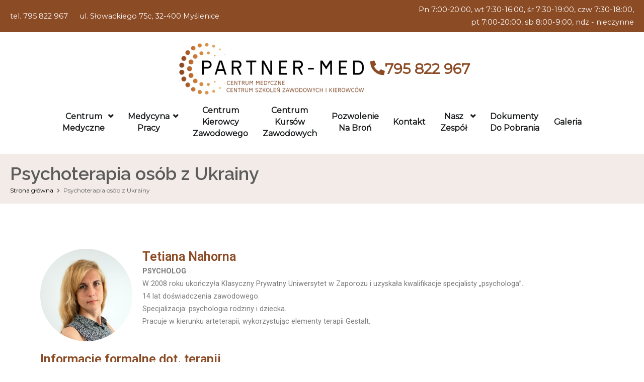

--- FILE ---
content_type: text/html; charset=UTF-8
request_url: http://partnermed.pl/psychoterapia-osob-z-ukrainy/
body_size: 11751
content:
<!doctype html>
		<html lang="pl-PL">
		
	<head>

				<meta charset="UTF-8">
		<meta name="viewport" content="width=device-width, initial-scale=1">
		<link rel="profile" href="http://gmpg.org/xfn/11">
		
		<title>Psychoterapia osób z Ukrainy &#8211; Partner-Med</title>
<meta name='robots' content='max-image-preview:large' />
<link rel='dns-prefetch' href='//fonts.googleapis.com' />
<link rel="alternate" type="application/rss+xml" title="Partner-Med &raquo; Kanał z wpisami" href="http://partnermed.pl/feed/" />
<link rel="alternate" type="application/rss+xml" title="Partner-Med &raquo; Kanał z komentarzami" href="http://partnermed.pl/comments/feed/" />
<link rel="alternate" title="oEmbed (JSON)" type="application/json+oembed" href="http://partnermed.pl/wp-json/oembed/1.0/embed?url=http%3A%2F%2Fpartnermed.pl%2Fpsychoterapia-osob-z-ukrainy%2F" />
<link rel="alternate" title="oEmbed (XML)" type="text/xml+oembed" href="http://partnermed.pl/wp-json/oembed/1.0/embed?url=http%3A%2F%2Fpartnermed.pl%2Fpsychoterapia-osob-z-ukrainy%2F&#038;format=xml" />
<style id='wp-img-auto-sizes-contain-inline-css' type='text/css'>
img:is([sizes=auto i],[sizes^="auto," i]){contain-intrinsic-size:3000px 1500px}
/*# sourceURL=wp-img-auto-sizes-contain-inline-css */
</style>
<link rel='stylesheet' id='bdt-uikit-css' href='http://partnermed.pl/wp-content/plugins/bdthemes-prime-slider-lite/assets/css/bdt-uikit.css?ver=3.2' type='text/css' media='all' />
<link rel='stylesheet' id='prime-slider-site-css' href='http://partnermed.pl/wp-content/plugins/bdthemes-prime-slider-lite/assets/css/prime-slider-site.css?ver=3.3.0' type='text/css' media='all' />
<style id='wp-emoji-styles-inline-css' type='text/css'>

	img.wp-smiley, img.emoji {
		display: inline !important;
		border: none !important;
		box-shadow: none !important;
		height: 1em !important;
		width: 1em !important;
		margin: 0 0.07em !important;
		vertical-align: -0.1em !important;
		background: none !important;
		padding: 0 !important;
	}
/*# sourceURL=wp-emoji-styles-inline-css */
</style>
<link rel='stylesheet' id='wp-block-library-css' href='http://partnermed.pl/wp-includes/css/dist/block-library/style.min.css?ver=6.9' type='text/css' media='all' />
<style id='global-styles-inline-css' type='text/css'>
:root{--wp--preset--aspect-ratio--square: 1;--wp--preset--aspect-ratio--4-3: 4/3;--wp--preset--aspect-ratio--3-4: 3/4;--wp--preset--aspect-ratio--3-2: 3/2;--wp--preset--aspect-ratio--2-3: 2/3;--wp--preset--aspect-ratio--16-9: 16/9;--wp--preset--aspect-ratio--9-16: 9/16;--wp--preset--color--black: #000000;--wp--preset--color--cyan-bluish-gray: #abb8c3;--wp--preset--color--white: #ffffff;--wp--preset--color--pale-pink: #f78da7;--wp--preset--color--vivid-red: #cf2e2e;--wp--preset--color--luminous-vivid-orange: #ff6900;--wp--preset--color--luminous-vivid-amber: #fcb900;--wp--preset--color--light-green-cyan: #7bdcb5;--wp--preset--color--vivid-green-cyan: #00d084;--wp--preset--color--pale-cyan-blue: #8ed1fc;--wp--preset--color--vivid-cyan-blue: #0693e3;--wp--preset--color--vivid-purple: #9b51e0;--wp--preset--gradient--vivid-cyan-blue-to-vivid-purple: linear-gradient(135deg,rgb(6,147,227) 0%,rgb(155,81,224) 100%);--wp--preset--gradient--light-green-cyan-to-vivid-green-cyan: linear-gradient(135deg,rgb(122,220,180) 0%,rgb(0,208,130) 100%);--wp--preset--gradient--luminous-vivid-amber-to-luminous-vivid-orange: linear-gradient(135deg,rgb(252,185,0) 0%,rgb(255,105,0) 100%);--wp--preset--gradient--luminous-vivid-orange-to-vivid-red: linear-gradient(135deg,rgb(255,105,0) 0%,rgb(207,46,46) 100%);--wp--preset--gradient--very-light-gray-to-cyan-bluish-gray: linear-gradient(135deg,rgb(238,238,238) 0%,rgb(169,184,195) 100%);--wp--preset--gradient--cool-to-warm-spectrum: linear-gradient(135deg,rgb(74,234,220) 0%,rgb(151,120,209) 20%,rgb(207,42,186) 40%,rgb(238,44,130) 60%,rgb(251,105,98) 80%,rgb(254,248,76) 100%);--wp--preset--gradient--blush-light-purple: linear-gradient(135deg,rgb(255,206,236) 0%,rgb(152,150,240) 100%);--wp--preset--gradient--blush-bordeaux: linear-gradient(135deg,rgb(254,205,165) 0%,rgb(254,45,45) 50%,rgb(107,0,62) 100%);--wp--preset--gradient--luminous-dusk: linear-gradient(135deg,rgb(255,203,112) 0%,rgb(199,81,192) 50%,rgb(65,88,208) 100%);--wp--preset--gradient--pale-ocean: linear-gradient(135deg,rgb(255,245,203) 0%,rgb(182,227,212) 50%,rgb(51,167,181) 100%);--wp--preset--gradient--electric-grass: linear-gradient(135deg,rgb(202,248,128) 0%,rgb(113,206,126) 100%);--wp--preset--gradient--midnight: linear-gradient(135deg,rgb(2,3,129) 0%,rgb(40,116,252) 100%);--wp--preset--font-size--small: 13px;--wp--preset--font-size--medium: 20px;--wp--preset--font-size--large: 36px;--wp--preset--font-size--x-large: 42px;--wp--preset--spacing--20: 0.44rem;--wp--preset--spacing--30: 0.67rem;--wp--preset--spacing--40: 1rem;--wp--preset--spacing--50: 1.5rem;--wp--preset--spacing--60: 2.25rem;--wp--preset--spacing--70: 3.38rem;--wp--preset--spacing--80: 5.06rem;--wp--preset--shadow--natural: 6px 6px 9px rgba(0, 0, 0, 0.2);--wp--preset--shadow--deep: 12px 12px 50px rgba(0, 0, 0, 0.4);--wp--preset--shadow--sharp: 6px 6px 0px rgba(0, 0, 0, 0.2);--wp--preset--shadow--outlined: 6px 6px 0px -3px rgb(255, 255, 255), 6px 6px rgb(0, 0, 0);--wp--preset--shadow--crisp: 6px 6px 0px rgb(0, 0, 0);}:root { --wp--style--global--content-size: 760px;--wp--style--global--wide-size: 1160px; }:where(body) { margin: 0; }.wp-site-blocks > .alignleft { float: left; margin-right: 2em; }.wp-site-blocks > .alignright { float: right; margin-left: 2em; }.wp-site-blocks > .aligncenter { justify-content: center; margin-left: auto; margin-right: auto; }:where(.wp-site-blocks) > * { margin-block-start: 24px; margin-block-end: 0; }:where(.wp-site-blocks) > :first-child { margin-block-start: 0; }:where(.wp-site-blocks) > :last-child { margin-block-end: 0; }:root { --wp--style--block-gap: 24px; }:root :where(.is-layout-flow) > :first-child{margin-block-start: 0;}:root :where(.is-layout-flow) > :last-child{margin-block-end: 0;}:root :where(.is-layout-flow) > *{margin-block-start: 24px;margin-block-end: 0;}:root :where(.is-layout-constrained) > :first-child{margin-block-start: 0;}:root :where(.is-layout-constrained) > :last-child{margin-block-end: 0;}:root :where(.is-layout-constrained) > *{margin-block-start: 24px;margin-block-end: 0;}:root :where(.is-layout-flex){gap: 24px;}:root :where(.is-layout-grid){gap: 24px;}.is-layout-flow > .alignleft{float: left;margin-inline-start: 0;margin-inline-end: 2em;}.is-layout-flow > .alignright{float: right;margin-inline-start: 2em;margin-inline-end: 0;}.is-layout-flow > .aligncenter{margin-left: auto !important;margin-right: auto !important;}.is-layout-constrained > .alignleft{float: left;margin-inline-start: 0;margin-inline-end: 2em;}.is-layout-constrained > .alignright{float: right;margin-inline-start: 2em;margin-inline-end: 0;}.is-layout-constrained > .aligncenter{margin-left: auto !important;margin-right: auto !important;}.is-layout-constrained > :where(:not(.alignleft):not(.alignright):not(.alignfull)){max-width: var(--wp--style--global--content-size);margin-left: auto !important;margin-right: auto !important;}.is-layout-constrained > .alignwide{max-width: var(--wp--style--global--wide-size);}body .is-layout-flex{display: flex;}.is-layout-flex{flex-wrap: wrap;align-items: center;}.is-layout-flex > :is(*, div){margin: 0;}body .is-layout-grid{display: grid;}.is-layout-grid > :is(*, div){margin: 0;}body{padding-top: 0px;padding-right: 0px;padding-bottom: 0px;padding-left: 0px;}a:where(:not(.wp-element-button)){text-decoration: underline;}:root :where(.wp-element-button, .wp-block-button__link){background-color: #32373c;border-width: 0;color: #fff;font-family: inherit;font-size: inherit;font-style: inherit;font-weight: inherit;letter-spacing: inherit;line-height: inherit;padding-top: calc(0.667em + 2px);padding-right: calc(1.333em + 2px);padding-bottom: calc(0.667em + 2px);padding-left: calc(1.333em + 2px);text-decoration: none;text-transform: inherit;}.has-black-color{color: var(--wp--preset--color--black) !important;}.has-cyan-bluish-gray-color{color: var(--wp--preset--color--cyan-bluish-gray) !important;}.has-white-color{color: var(--wp--preset--color--white) !important;}.has-pale-pink-color{color: var(--wp--preset--color--pale-pink) !important;}.has-vivid-red-color{color: var(--wp--preset--color--vivid-red) !important;}.has-luminous-vivid-orange-color{color: var(--wp--preset--color--luminous-vivid-orange) !important;}.has-luminous-vivid-amber-color{color: var(--wp--preset--color--luminous-vivid-amber) !important;}.has-light-green-cyan-color{color: var(--wp--preset--color--light-green-cyan) !important;}.has-vivid-green-cyan-color{color: var(--wp--preset--color--vivid-green-cyan) !important;}.has-pale-cyan-blue-color{color: var(--wp--preset--color--pale-cyan-blue) !important;}.has-vivid-cyan-blue-color{color: var(--wp--preset--color--vivid-cyan-blue) !important;}.has-vivid-purple-color{color: var(--wp--preset--color--vivid-purple) !important;}.has-black-background-color{background-color: var(--wp--preset--color--black) !important;}.has-cyan-bluish-gray-background-color{background-color: var(--wp--preset--color--cyan-bluish-gray) !important;}.has-white-background-color{background-color: var(--wp--preset--color--white) !important;}.has-pale-pink-background-color{background-color: var(--wp--preset--color--pale-pink) !important;}.has-vivid-red-background-color{background-color: var(--wp--preset--color--vivid-red) !important;}.has-luminous-vivid-orange-background-color{background-color: var(--wp--preset--color--luminous-vivid-orange) !important;}.has-luminous-vivid-amber-background-color{background-color: var(--wp--preset--color--luminous-vivid-amber) !important;}.has-light-green-cyan-background-color{background-color: var(--wp--preset--color--light-green-cyan) !important;}.has-vivid-green-cyan-background-color{background-color: var(--wp--preset--color--vivid-green-cyan) !important;}.has-pale-cyan-blue-background-color{background-color: var(--wp--preset--color--pale-cyan-blue) !important;}.has-vivid-cyan-blue-background-color{background-color: var(--wp--preset--color--vivid-cyan-blue) !important;}.has-vivid-purple-background-color{background-color: var(--wp--preset--color--vivid-purple) !important;}.has-black-border-color{border-color: var(--wp--preset--color--black) !important;}.has-cyan-bluish-gray-border-color{border-color: var(--wp--preset--color--cyan-bluish-gray) !important;}.has-white-border-color{border-color: var(--wp--preset--color--white) !important;}.has-pale-pink-border-color{border-color: var(--wp--preset--color--pale-pink) !important;}.has-vivid-red-border-color{border-color: var(--wp--preset--color--vivid-red) !important;}.has-luminous-vivid-orange-border-color{border-color: var(--wp--preset--color--luminous-vivid-orange) !important;}.has-luminous-vivid-amber-border-color{border-color: var(--wp--preset--color--luminous-vivid-amber) !important;}.has-light-green-cyan-border-color{border-color: var(--wp--preset--color--light-green-cyan) !important;}.has-vivid-green-cyan-border-color{border-color: var(--wp--preset--color--vivid-green-cyan) !important;}.has-pale-cyan-blue-border-color{border-color: var(--wp--preset--color--pale-cyan-blue) !important;}.has-vivid-cyan-blue-border-color{border-color: var(--wp--preset--color--vivid-cyan-blue) !important;}.has-vivid-purple-border-color{border-color: var(--wp--preset--color--vivid-purple) !important;}.has-vivid-cyan-blue-to-vivid-purple-gradient-background{background: var(--wp--preset--gradient--vivid-cyan-blue-to-vivid-purple) !important;}.has-light-green-cyan-to-vivid-green-cyan-gradient-background{background: var(--wp--preset--gradient--light-green-cyan-to-vivid-green-cyan) !important;}.has-luminous-vivid-amber-to-luminous-vivid-orange-gradient-background{background: var(--wp--preset--gradient--luminous-vivid-amber-to-luminous-vivid-orange) !important;}.has-luminous-vivid-orange-to-vivid-red-gradient-background{background: var(--wp--preset--gradient--luminous-vivid-orange-to-vivid-red) !important;}.has-very-light-gray-to-cyan-bluish-gray-gradient-background{background: var(--wp--preset--gradient--very-light-gray-to-cyan-bluish-gray) !important;}.has-cool-to-warm-spectrum-gradient-background{background: var(--wp--preset--gradient--cool-to-warm-spectrum) !important;}.has-blush-light-purple-gradient-background{background: var(--wp--preset--gradient--blush-light-purple) !important;}.has-blush-bordeaux-gradient-background{background: var(--wp--preset--gradient--blush-bordeaux) !important;}.has-luminous-dusk-gradient-background{background: var(--wp--preset--gradient--luminous-dusk) !important;}.has-pale-ocean-gradient-background{background: var(--wp--preset--gradient--pale-ocean) !important;}.has-electric-grass-gradient-background{background: var(--wp--preset--gradient--electric-grass) !important;}.has-midnight-gradient-background{background: var(--wp--preset--gradient--midnight) !important;}.has-small-font-size{font-size: var(--wp--preset--font-size--small) !important;}.has-medium-font-size{font-size: var(--wp--preset--font-size--medium) !important;}.has-large-font-size{font-size: var(--wp--preset--font-size--large) !important;}.has-x-large-font-size{font-size: var(--wp--preset--font-size--x-large) !important;}
/*# sourceURL=global-styles-inline-css */
</style>

<link rel='stylesheet' id='dashicons-css' href='http://partnermed.pl/wp-includes/css/dashicons.min.css?ver=6.9' type='text/css' media='all' />
<link rel='stylesheet' id='everest-forms-general-css' href='http://partnermed.pl/wp-content/plugins/everest-forms/assets/css/everest-forms.css?ver=1.9.7' type='text/css' media='all' />
<link rel='stylesheet' id='font-awesome-css' href='http://partnermed.pl/wp-content/plugins/elementor/assets/lib/font-awesome/css/font-awesome.min.css?ver=4.7.0' type='text/css' media='all' />
<link rel='stylesheet' id='zakra-style-css' href='http://partnermed.pl/wp-content/themes/zakra/style.css?ver=2.1.9' type='text/css' media='all' />
<style id='zakra-style-inline-css' type='text/css'>
@media screen and (min-width:1200px){.tg-container{max-width:1240px;}}#primary{width:70%;}a:hover, a:focus, .tg-primary-menu > div ul li:hover > a,  .tg-primary-menu > div ul li.current_page_item > a, .tg-primary-menu > div ul li.current-menu-item > a,  .tg-mobile-navigation > div ul li.current_page_item > a, .tg-mobile-navigation > div ul li.current-menu-item > a,  .entry-content a, .pagebuilder-content a, .tg-meta-style-two .entry-meta span, .tg-meta-style-two .entry-meta a{color:rgb(139,75,37);}.tg-primary-menu.tg-primary-menu--style-underline > div > ul > li.current_page_item > a::before, .tg-primary-menu.tg-primary-menu--style-underline > div > ul > li.current-menu-item > a::before, .tg-primary-menu.tg-primary-menu--style-left-border > div > ul > li.current_page_item > a::before, .tg-primary-menu.tg-primary-menu--style-left-border > div > ul > li.current-menu-item > a::before, .tg-primary-menu.tg-primary-menu--style-right-border > div > ul > li.current_page_item > a::before, .tg-primary-menu.tg-primary-menu--style-right-border > div > ul > li.current-menu-item > a::before, .tg-scroll-to-top:hover, button, input[type="button"], input[type="reset"], input[type="submit"], .tg-primary-menu > div ul li.tg-header-button-wrap a, .wp-block-button .wp-block-button__link, .tg-menu-item-cart .cart-page-link .count{background-color:rgb(139,75,37);}body{color:#7a7a7a;}.entry-content a, .pagebuilder-content a{color:rgb(139,75,37);}.entry-content a:hover, .entry-content a:focus, .pagebuilder-content a:hover, .pagebuilder-content a:focus{color:rgb(221,153,51);}body{font-family:Montserrat;font-weight:400;}h1, h2, h3, h4, h5, h6{font-family:Raleway;font-weight:600;}h1{font-weight:500;}h2{font-weight:500;}h3{font-weight:500;}h4{font-weight:500;}h5{font-weight:500;}h6{font-weight:500;}button:hover, input[type="button"]:hover, input[type="reset"]:hover, input[type="submit"]:hover, #infinite-handle span:hover, .wp-block-button .wp-block-button__link:hover{background-color:#1e7ba6;}.tg-site-header .tg-site-header-top{color:#ffffff;}.tg-site-header .tg-site-header-top{background-color:rgb(139,75,37);background-size:contain;}.tg-site-header, .tg-container--separate .tg-site-header{background-size:contain;}.main-navigation.tg-primary-menu > div ul li.tg-header-button-wrap a{border-radius:0px;}.tg-site-header .main-navigation{border-bottom-width:0px;}.tg-primary-menu > div > ul li:not(.tg-header-button-wrap):hover > a{color:rgb(139,75,37);}.tg-primary-menu > div ul li:active > a, .tg-primary-menu > div ul > li:not(.tg-header-button-wrap).current_page_item > a, .tg-primary-menu > div ul > li:not(.tg-header-button-wrap).current_page_ancestor > a, .tg-primary-menu > div ul > li:not(.tg-header-button-wrap).current-menu-item > a, .tg-primary-menu > div ul > li:not(.tg-header-button-wrap).current-menu-ancestor > a{color:rgb(139,75,37);}.tg-primary-menu.tg-primary-menu--style-underline > div ul > li:not(.tg-header-button-wrap).current_page_item > a::before, .tg-primary-menu.tg-primary-menu--style-underline > div ul > li:not(.tg-header-button-wrap).current_page_ancestor > a::before, .tg-primary-menu.tg-primary-menu--style-underline > div ul > li:not(.tg-header-button-wrap).current-menu-item > a::before, .tg-primary-menu.tg-primary-menu--style-underline > div ul > li:not(.tg-header-button-wrap).current-menu-ancestor > a::before, .tg-primary-menu.tg-primary-menu--style-left-border > div ul > li:not(.tg-header-button-wrap).current_page_item > a::before, .tg-primary-menu.tg-primary-menu--style-left-border > div ul > li:not(.tg-header-button-wrap).current_page_ancestor > a::before, .tg-primary-menu.tg-primary-menu--style-left-border > div ul > li:not(.tg-header-button-wrap).current-menu-item > a::before, .tg-primary-menu.tg-primary-menu--style-left-border > div ul > li:not(.tg-header-button-wrap).current-menu-ancestor > a::before, .tg-primary-menu.tg-primary-menu--style-right-border > div ul > li:not(.tg-header-button-wrap).current_page_item > a::before, .tg-primary-menu.tg-primary-menu--style-right-border > div ul > li:not(.tg-header-button-wrap).current_page_ancestor > a::before, .tg-primary-menu.tg-primary-menu--style-right-border > div ul > li:not(.tg-header-button-wrap).current-menu-item > a::before, .tg-primary-menu.tg-primary-menu--style-right-border > div ul > li:not(.tg-header-button-wrap).current-menu-ancestor > a::before{background-color:rgb(139,75,37);}.tg-primary-menu > div ul li a{text-transform:capitalize;font-weight:700;font-size:1.1rem;line-height:1.5;}.tg-page-header{padding-top:15px;padding-bottom:15px;}.tg-page-header .breadcrumb-trail ul li{font-size:12px;}.tg-page-header .tg-page-header__title, .tg-page-content__title{color:#5b5b5b;}.tg-page-header, .tg-container--separate .tg-page-header{background-color:rgba(139,75,37,0.11);background-position:center center;background-size:contain;}.tg-page-header .breadcrumb-trail ul li{color:#5b5b5b;}.tg-page-header .breadcrumb-trail ul li::after{color:#7b7b7b;}.tg-page-header .breadcrumb-trail ul li a{color:#000000;}.tg-page-header .breadcrumb-trail ul li a:hover {color:#ffb716;}.tg-page-header .tg-page-header__title, .tg-page-content__title{font-weight:500;}.tg-site-footer-widgets{background-color:rgb(0,0,0);}.tg-site-footer .tg-site-footer-widgets .widget-title{color:rgb(255,255,255);}.tg-site-footer .tg-site-footer-widgets, .tg-site-footer .tg-site-footer-widgets p{color:rgb(255,255,255);}.tg-site-footer .tg-site-footer-widgets a{color:#ffffff;}.tg-site-footer .tg-site-footer-widgets a:hover, .tg-site-footer .tg-site-footer-widgets a:focus{color:rgb(229,229,229);}.tg-site-footer .tg-site-footer-widgets ul li{border-bottom-width:0px;}.tg-site-footer .tg-site-footer-widgets ul li{border-bottom-color:#282d22;}.tg-site-footer .tg-site-footer-bar{background-color:#081726;}.tg-site-footer .tg-site-footer-bar{color:#cccccc;}.tg-site-footer .tg-site-footer-bar a{color:#ffffff;}.tg-site-footer .tg-site-footer-bar a:hover, .tg-site-footer .tg-site-footer-bar a:focus{color:#ffb716;}
/*# sourceURL=zakra-style-inline-css */
</style>
<link rel='stylesheet' id='zakra_googlefonts-css' href='//fonts.googleapis.com/css?family=Montserrat%3A400%7CRaleway%3A600&#038;1&#038;display=swap&#038;ver=2.1.9' type='text/css' media='all' />
<link rel='stylesheet' id='elementor-icons-css' href='http://partnermed.pl/wp-content/plugins/elementor/assets/lib/eicons/css/elementor-icons.min.css?ver=5.17.0' type='text/css' media='all' />
<link rel='stylesheet' id='elementor-frontend-css' href='http://partnermed.pl/wp-content/plugins/elementor/assets/css/frontend-lite.min.css?ver=3.10.0' type='text/css' media='all' />
<link rel='stylesheet' id='elementor-post-1011-css' href='http://partnermed.pl/wp-content/uploads/elementor/css/post-1011.css?ver=1693906947' type='text/css' media='all' />
<link rel='stylesheet' id='font-awesome-5-all-css' href='http://partnermed.pl/wp-content/plugins/elementor/assets/lib/font-awesome/css/all.min.css?ver=3.10.0' type='text/css' media='all' />
<link rel='stylesheet' id='font-awesome-4-shim-css' href='http://partnermed.pl/wp-content/plugins/elementor/assets/lib/font-awesome/css/v4-shims.min.css?ver=3.10.0' type='text/css' media='all' />
<link rel='stylesheet' id='elementor-global-css' href='http://partnermed.pl/wp-content/uploads/elementor/css/global.css?ver=1693906947' type='text/css' media='all' />
<link rel='stylesheet' id='elementor-post-1362-css' href='http://partnermed.pl/wp-content/uploads/elementor/css/post-1362.css?ver=1694114326' type='text/css' media='all' />
<link rel='stylesheet' id='google-fonts-1-css' href='https://fonts.googleapis.com/css?family=Roboto%3A100%2C100italic%2C200%2C200italic%2C300%2C300italic%2C400%2C400italic%2C500%2C500italic%2C600%2C600italic%2C700%2C700italic%2C800%2C800italic%2C900%2C900italic%7CRoboto+Slab%3A100%2C100italic%2C200%2C200italic%2C300%2C300italic%2C400%2C400italic%2C500%2C500italic%2C600%2C600italic%2C700%2C700italic%2C800%2C800italic%2C900%2C900italic&#038;display=swap&#038;subset=latin-ext&#038;ver=6.9' type='text/css' media='all' />
<link rel="preconnect" href="https://fonts.gstatic.com/" crossorigin><script type="text/javascript" src="http://partnermed.pl/wp-content/plugins/elementor/assets/lib/font-awesome/js/v4-shims.min.js?ver=3.10.0" id="font-awesome-4-shim-js"></script>
<link rel="https://api.w.org/" href="http://partnermed.pl/wp-json/" /><link rel="alternate" title="JSON" type="application/json" href="http://partnermed.pl/wp-json/wp/v2/pages/1362" /><link rel="EditURI" type="application/rsd+xml" title="RSD" href="http://partnermed.pl/xmlrpc.php?rsd" />
<meta name="generator" content="WordPress 6.9" />
<meta name="generator" content="Everest Forms 1.9.7" />
<link rel="canonical" href="http://partnermed.pl/psychoterapia-osob-z-ukrainy/" />
<link rel='shortlink' href='http://partnermed.pl/?p=1362' />
 			<!-- Google Tag Manager -->
		<script>(function(w,d,s,l,i){w[l]=w[l]||[];w[l].push({'gtm.start':
		new Date().getTime(),event:'gtm.js'});var f=d.getElementsByTagName(s)[0],
		j=d.createElement(s),dl=l!='dataLayer'?'&l='+l:'';j.async=true;j.src=
		'https://www.googletagmanager.com/gtm.js?id='+i+dl;f.parentNode.insertBefore(j,f);
		})(window,document,'script','dataLayer','GTM-KFXDJN7P');</script>
		<!-- End Google Tag Manager -->
 				<style type="text/css">
						.site-title,
			.site-description {
				position: absolute;
				clip: rect(1px, 1px, 1px, 1px);
			}

						</style>
		<link rel="icon" href="http://partnermed.pl/wp-content/uploads/2022/11/cropped-icona_w-32x32.jpg" sizes="32x32" />
<link rel="icon" href="http://partnermed.pl/wp-content/uploads/2022/11/cropped-icona_w-192x192.jpg" sizes="192x192" />
<link rel="apple-touch-icon" href="http://partnermed.pl/wp-content/uploads/2022/11/cropped-icona_w-180x180.jpg" />
<meta name="msapplication-TileImage" content="http://partnermed.pl/wp-content/uploads/2022/11/cropped-icona_w-270x270.jpg" />
		<style type="text/css" id="wp-custom-css">
			.header-bar-social-icons {
	float: right;
}
.header-bar-social-icons a {
	color: #ffffff;
}		</style>
		
	<link rel='stylesheet' id='e-animations-css' href='http://partnermed.pl/wp-content/plugins/elementor/assets/lib/animations/animations.min.css?ver=3.10.0' type='text/css' media='all' />
</head>

<body class="wp-singular page-template-default page page-id-1362 wp-theme-zakra everest-forms-no-js tg-site-layout--stretched tg-container--wide has-page-header has-breadcrumbs elementor-default elementor-kit-1011 elementor-page elementor-page-1362">

 			<!-- Google Tag Manager (noscript) -->
 			<noscript><iframe src="https://www.googletagmanager.com/ns.html?id=GTM-KFXDJN7P" height="0" width="0" style="display:none;visibility:hidden"></iframe></noscript>
 			<!-- End Google Tag Manager (noscript) -->
 		
		<div id="page" class="site tg-site">
				<a class="skip-link screen-reader-text" href="#content">Przejdź do treści</a>
		
		<header id="masthead" class="site-header tg-site-header tg-site-header--center">
		

		<div class="tg-site-header-top">
			<div class="tg-header-container tg-container tg-container--flex tg-container--flex-center">
				<div class="tg-header-top-left-content">

					tel. 795 822 967      ul. Słowackiego 75c, 32-400 Myślenice
				</div>
				<!-- /.tg-header-top-left-content -->
				<div class="tg-header-top-right-content">

					<div class="header-bar-social-icons">Pn 7:00-20:00, wt 7:30-16:00, śr 7:30-19:00, czw 7:30-18:00, <br />pt 7:00-20:00, sb 8:00-9:00, ndz - nieczynne</div>
				</div>
				<!-- /.tg-header-top-right-content -->
			</div>
			<!-- /.tg-container -->
		</div>
		<!-- /.tg-site-header-top -->

		

		<div class="tg-site-header-bottom">
			<div class="tg-header-container tg-container tg-container--flex tg-container--flex-center tg-container--flex-space-between">
		

    <div class="tg-block tg-block--one">

        		<div class="site-branding">
            <div style="display: flex; flex-wrap: wrap; justify-content: center; align-items: center; gap: 40px;">

  <!-- Logo -->
  <div style="text-align: center;">
    <a href="https://partnermed.pl/" class="custom-logo-link222" rel="home">
      <img src="http://partnermed.pl/wp-content/uploads/2025/11/partner_med_390.png" 
           class="custom-logo" 
           alt="Partner-Med" 
           decoding="async" 
           width="390" 
           height="115">
    </a>
  </div>

  <!-- Telefon w jednym boxie -->
  <div style="text-align: center; display: flex; align-items: center; justify-content: center; gap: 10px;">
    <i class="fas fa-phone-alt" style="color: rgb(139,75,37); font-weight:700; font-size: 2rem;"></i>
    <a href="tel:+48795822967" style="color: rgb(139,75,37); font-weight:700; font-size: 2rem; text-decoration: none;">
      795 822 967
    </a>
  </div>

</div>			<div class="site-info-wrap">
									<p class="site-title">
						<a href="http://partnermed.pl/" rel="home">Partner-Med</a>
					</p>
								</div>

		</div><!-- .site-branding -->
		
    </div> <!-- /.tg-site-header__block--one -->

    
    <div class="tg-block tg-block--two">

        		<nav id="site-navigation" class="main-navigation tg-primary-menu tg-primary-menu--style-none">
			<div class="menu"><ul id="primary-menu" class="menu-primary"><li id="menu-item-1152" class="menu-item menu-item-type-custom menu-item-object-custom menu-item-has-children menu-item-1152"><a href="#"><center>Centrum <br />Medyczne</center></a>
<ul class="sub-menu">
	<li id="menu-item-1195" class="menu-item menu-item-type-post_type menu-item-object-page menu-item-1195"><a href="http://partnermed.pl/centrum-medycyny-rodzinnej/">Centrum medycyny rodzinnej</a></li>
	<li id="menu-item-1196" class="menu-item menu-item-type-post_type menu-item-object-page menu-item-1196"><a href="http://partnermed.pl/poradnia-neurologiczna/">Poradnia neurologiczna</a></li>
	<li id="menu-item-1243" class="menu-item menu-item-type-post_type menu-item-object-page menu-item-1243"><a href="http://partnermed.pl/poradnia-zdrowia-psychicznego/">Poradnia zdrowia psychicznego</a></li>
</ul>
</li>
<li id="menu-item-2450" class="menu-item menu-item-type-custom menu-item-object-custom menu-item-has-children menu-item-2450"><a href="#"><center>Medycyna <br />pracy</center></a>
<ul class="sub-menu">
	<li id="menu-item-1408" class="menu-item menu-item-type-post_type menu-item-object-page menu-item-1408"><a href="http://partnermed.pl/medycyna-pracy/"><center>Informacje ogólne</center></a></li>
	<li id="menu-item-2456" class="menu-item menu-item-type-post_type menu-item-object-page menu-item-2456"><a href="http://partnermed.pl/medycyna-pracy-dla-pracodawcy/">Dla pracodawcy</a></li>
</ul>
</li>
<li id="menu-item-1505" class="menu-item menu-item-type-post_type menu-item-object-page menu-item-1505"><a href="http://partnermed.pl/centrum-kierowcy-zawodowego/"><center>Centrum <br/>Kierowcy <br/>Zawodowego</center></a></li>
<li id="menu-item-1426" class="menu-item menu-item-type-post_type menu-item-object-page menu-item-1426"><a href="http://partnermed.pl/centrum-kursow-zawodowych/"><center>Centrum<br/>kursów<br/>zawodowych</center></a></li>
<li id="menu-item-2270" class="menu-item menu-item-type-post_type menu-item-object-page menu-item-2270"><a href="http://partnermed.pl/informacje-ogolne/"><center>Pozwolenie<br> na broń</center></a></li>
<li id="menu-item-1157" class="menu-item menu-item-type-post_type menu-item-object-page menu-item-1157"><a href="http://partnermed.pl/kontakt/"><center>Kontakt</center></a></li>
<li id="menu-item-2517" class="menu-item menu-item-type-custom menu-item-object-custom menu-item-has-children menu-item-2517"><a href="#"><center>Nasz <br /> zespół</center></a>
<ul class="sub-menu">
	<li id="menu-item-2523" class="menu-item menu-item-type-post_type menu-item-object-page menu-item-2523"><a href="http://partnermed.pl/zespol-partner-med/">Zespół Partner-med</a></li>
	<li id="menu-item-2534" class="menu-item menu-item-type-post_type menu-item-object-page menu-item-2534"><a href="http://partnermed.pl/nasi-specjalisci/">Nasi specjaliści</a></li>
</ul>
</li>
<li id="menu-item-2481" class="menu-item menu-item-type-post_type menu-item-object-page menu-item-2481"><a href="http://partnermed.pl/dokumenty-do-pobrania/">Dokumenty <br>do pobrania</a></li>
<li id="menu-item-3093" class="menu-item menu-item-type-post_type menu-item-object-page menu-item-3093"><a href="http://partnermed.pl/galeria/">Galeria</a></li>
</ul></div>		</nav><!-- #site-navigation -->
				<div id="header-action" class="tg-header-action">
                <ul class="header-action-list">
                                    </ul>
		</div><!-- #header-action -->
		        <div class="tg-mobile-toggle "
            >
            
            <button aria-label="Menu główne" >
                <i class="tg-icon tg-icon-bars"></i>
            </button>
        </div><!-- /.tg-mobile-toggle -->
            		<nav id="mobile-navigation" class="tg-mobile-navigation"

			>

			<div class="menu-main-menu-container"><ul id="mobile-primary-menu" class="menu"><li class="menu-item menu-item-type-custom menu-item-object-custom menu-item-has-children menu-item-1152"><a href="#"><center>Centrum <br />Medyczne</center></a>
<ul class="sub-menu">
	<li class="menu-item menu-item-type-post_type menu-item-object-page menu-item-1195"><a href="http://partnermed.pl/centrum-medycyny-rodzinnej/">Centrum medycyny rodzinnej</a></li>
	<li class="menu-item menu-item-type-post_type menu-item-object-page menu-item-1196"><a href="http://partnermed.pl/poradnia-neurologiczna/">Poradnia neurologiczna</a></li>
	<li class="menu-item menu-item-type-post_type menu-item-object-page menu-item-1243"><a href="http://partnermed.pl/poradnia-zdrowia-psychicznego/">Poradnia zdrowia psychicznego</a></li>
</ul>
</li>
<li class="menu-item menu-item-type-custom menu-item-object-custom menu-item-has-children menu-item-2450"><a href="#"><center>Medycyna <br />pracy</center></a>
<ul class="sub-menu">
	<li class="menu-item menu-item-type-post_type menu-item-object-page menu-item-1408"><a href="http://partnermed.pl/medycyna-pracy/"><center>Informacje ogólne</center></a></li>
	<li class="menu-item menu-item-type-post_type menu-item-object-page menu-item-2456"><a href="http://partnermed.pl/medycyna-pracy-dla-pracodawcy/">Dla pracodawcy</a></li>
</ul>
</li>
<li class="menu-item menu-item-type-post_type menu-item-object-page menu-item-1505"><a href="http://partnermed.pl/centrum-kierowcy-zawodowego/"><center>Centrum <br/>Kierowcy <br/>Zawodowego</center></a></li>
<li class="menu-item menu-item-type-post_type menu-item-object-page menu-item-1426"><a href="http://partnermed.pl/centrum-kursow-zawodowych/"><center>Centrum<br/>kursów<br/>zawodowych</center></a></li>
<li class="menu-item menu-item-type-post_type menu-item-object-page menu-item-2270"><a href="http://partnermed.pl/informacje-ogolne/"><center>Pozwolenie<br> na broń</center></a></li>
<li class="menu-item menu-item-type-post_type menu-item-object-page menu-item-1157"><a href="http://partnermed.pl/kontakt/"><center>Kontakt</center></a></li>
<li class="menu-item menu-item-type-custom menu-item-object-custom menu-item-has-children menu-item-2517"><a href="#"><center>Nasz <br /> zespół</center></a>
<ul class="sub-menu">
	<li class="menu-item menu-item-type-post_type menu-item-object-page menu-item-2523"><a href="http://partnermed.pl/zespol-partner-med/">Zespół Partner-med</a></li>
	<li class="menu-item menu-item-type-post_type menu-item-object-page menu-item-2534"><a href="http://partnermed.pl/nasi-specjalisci/">Nasi specjaliści</a></li>
</ul>
</li>
<li class="menu-item menu-item-type-post_type menu-item-object-page menu-item-2481"><a href="http://partnermed.pl/dokumenty-do-pobrania/">Dokumenty <br>do pobrania</a></li>
<li class="menu-item menu-item-type-post_type menu-item-object-page menu-item-3093"><a href="http://partnermed.pl/galeria/">Galeria</a></li>
</ul></div>
		</nav><!-- /#mobile-navigation-->
		
    </div> <!-- /.tg-site-header__block-two -->

    
		</div>
		<!-- /.tg-container -->
		</div>
		<!-- /.tg-site-header-bottom -->
		
		</header><!-- #masthead -->
		
		<main id="main" class="site-main">
		
		<header class="tg-page-header tg-page-header--both-left">
			<div class="tg-container tg-container--flex tg-container--flex-center tg-container--flex-space-between">
				<h1 class="tg-page-header__title">Psychoterapia osób z Ukrainy</h1>
				<nav role="navigation" aria-label="Okruszki" class="breadcrumb-trail breadcrumbs" itemprop="breadcrumb"><ul class="trail-items" itemscope itemtype="http://schema.org/BreadcrumbList"><meta name="numberOfItems" content="2" /><meta name="itemListOrder" content="Ascending" /><li itemprop="itemListElement" itemscope itemtype="http://schema.org/ListItem" class="trail-item"><a href="http://partnermed.pl/" rel="home" itemprop="item"><span itemprop="name">Strona główna</span></a><meta itemprop="position" content="1" /></li><li class="trail-item trail-end"><span>Psychoterapia osób z Ukrainy</span></li></ul></nav>			</div>
		</header>
		<!-- /.page-header -->
				<div id="content" class="site-content">
			<div class="tg-container tg-container--flex tg-container--flex-space-between">
		
	<div id="primary" class="content-area">
		
		
<article id="post-1362" class="post-1362 page type-page status-publish hentry zakra-article-page">

				<div class="entry-content">
						<div data-elementor-type="wp-post" data-elementor-id="1362" class="elementor elementor-1362">
									<section class="elementor-section elementor-top-section elementor-element elementor-element-7abf5d9 elementor-section-boxed elementor-section-height-default elementor-section-height-default" data-id="7abf5d9" data-element_type="section">
						<div class="elementor-container elementor-column-gap-default">
					<div class="elementor-column elementor-col-100 elementor-top-column elementor-element elementor-element-bf69c17" data-id="bf69c17" data-element_type="column">
			<div class="elementor-widget-wrap elementor-element-populated">
								<div class="elementor-element elementor-element-7a3c0ec elementor-position-left elementor-vertical-align-top elementor-widget elementor-widget-image-box" data-id="7a3c0ec" data-element_type="widget" data-widget_type="image-box.default">
				<div class="elementor-widget-container">
			<style>/*! elementor - v3.10.0 - 09-01-2023 */
.elementor-widget-image-box .elementor-image-box-content{width:100%}@media (min-width:768px){.elementor-widget-image-box.elementor-position-left .elementor-image-box-wrapper,.elementor-widget-image-box.elementor-position-right .elementor-image-box-wrapper{display:flex}.elementor-widget-image-box.elementor-position-right .elementor-image-box-wrapper{text-align:right;flex-direction:row-reverse}.elementor-widget-image-box.elementor-position-left .elementor-image-box-wrapper{text-align:left;flex-direction:row}.elementor-widget-image-box.elementor-position-top .elementor-image-box-img{margin:auto}.elementor-widget-image-box.elementor-vertical-align-top .elementor-image-box-wrapper{align-items:flex-start}.elementor-widget-image-box.elementor-vertical-align-middle .elementor-image-box-wrapper{align-items:center}.elementor-widget-image-box.elementor-vertical-align-bottom .elementor-image-box-wrapper{align-items:flex-end}}@media (max-width:767px){.elementor-widget-image-box .elementor-image-box-img{margin-left:auto!important;margin-right:auto!important;margin-bottom:15px}}.elementor-widget-image-box .elementor-image-box-img{display:inline-block}.elementor-widget-image-box .elementor-image-box-title a{color:inherit}.elementor-widget-image-box .elementor-image-box-wrapper{text-align:center}.elementor-widget-image-box .elementor-image-box-description{margin:0}</style><div class="elementor-image-box-wrapper"><figure class="elementor-image-box-img"><img fetchpriority="high" decoding="async" width="300" height="300" src="http://partnermed.pl/wp-content/uploads/2023/01/Tetiana-Nahorna-psycholog-Centrum-Psychologii-Myslenice-Slowackiego-75c.jpg" class="elementor-animation-shrink attachment-medium size-medium wp-image-1552" alt="" srcset="http://partnermed.pl/wp-content/uploads/2023/01/Tetiana-Nahorna-psycholog-Centrum-Psychologii-Myslenice-Slowackiego-75c.jpg 300w, http://partnermed.pl/wp-content/uploads/2023/01/Tetiana-Nahorna-psycholog-Centrum-Psychologii-Myslenice-Slowackiego-75c-150x150.jpg 150w" sizes="(max-width: 300px) 100vw, 300px" /></figure><div class="elementor-image-box-content"><h3 class="elementor-image-box-title">Tetiana Nahorna</h3><p class="elementor-image-box-description"><b>PSYCHOLOG</b><br>W 2008 roku ukończyła Klasyczny Prywatny Uniwersytet w Zaporożu i uzyskała kwalifikacje specjalisty „psychologa”.<br>14 lat doświadczenia zawodowego.<br>Specjalizacja: psychologia rodziny i dziecka.  <br>Pracuje w kierunku arteterapii, wykorzystując elementy terapii Gestalt.
</p></div></div>		</div>
				</div>
					</div>
		</div>
							</div>
		</section>
				<section class="elementor-section elementor-top-section elementor-element elementor-element-443a6b0 elementor-section-boxed elementor-section-height-default elementor-section-height-default" data-id="443a6b0" data-element_type="section">
						<div class="elementor-container elementor-column-gap-default">
					<div class="elementor-column elementor-col-100 elementor-top-column elementor-element elementor-element-284ae28" data-id="284ae28" data-element_type="column">
			<div class="elementor-widget-wrap elementor-element-populated">
								<div class="elementor-element elementor-element-8d34f1c elementor-view-default elementor-vertical-align-top elementor-widget elementor-widget-icon-box" data-id="8d34f1c" data-element_type="widget" data-widget_type="icon-box.default">
				<div class="elementor-widget-container">
			<link rel="stylesheet" href="https://partnermed.pl/wp-content/plugins/elementor/assets/css/widget-icon-box.min.css">		<div class="elementor-icon-box-wrapper">
						<div class="elementor-icon-box-content">
				<h3 class="elementor-icon-box-title">
					<span  >
						Informacje formalne dot. terapii					</span>
				</h3>
									<p class="elementor-icon-box-description">
						Koszt 1 sesji: sesje są darmowe.<br>Terapia rozpoczyna się od 3-5 spotkań konsultacyjnych, po których odbywa się spotkanie podsumowujące oraz przedstawia się zalecenia terapeuty dot. dalszej terapii.					</p>
							</div>
		</div>
				</div>
				</div>
					</div>
		</div>
							</div>
		</section>
				<section class="elementor-section elementor-top-section elementor-element elementor-element-91fc7a0 elementor-section-boxed elementor-section-height-default elementor-section-height-default" data-id="91fc7a0" data-element_type="section">
						<div class="elementor-container elementor-column-gap-default">
					<div class="elementor-column elementor-col-100 elementor-top-column elementor-element elementor-element-9461644" data-id="9461644" data-element_type="column">
			<div class="elementor-widget-wrap elementor-element-populated">
								<div class="elementor-element elementor-element-f79934a elementor-view-default elementor-vertical-align-top elementor-widget elementor-widget-icon-box" data-id="f79934a" data-element_type="widget" data-widget_type="icon-box.default">
				<div class="elementor-widget-container">
					<div class="elementor-icon-box-wrapper">
						<div class="elementor-icon-box-content">
				<h3 class="elementor-icon-box-title">
					<span  >
						Dowiedz się więcej na temat terapii / umów się na wizytę					</span>
				</h3>
									<p class="elementor-icon-box-description">
						ul. Słowackiego 75c, 32-400 Myślenice <br><b>tel. <a href="tel:+48570909509">570-909-509</a></b><br>e-mail: <a href="mailto:myslenicecentrumpsychologii@gmail.com">myslenicecentrumpsychologii@gmail.com</a>					</p>
							</div>
		</div>
				</div>
				</div>
					</div>
		</div>
							</div>
		</section>
							</div>
					</div><!-- .entry-content -->
			</article><!-- #post-1362 -->

			</div><!-- #primary -->


			</div>
		<!-- /.tg-container-->
		</div>
		<!-- /#content-->
				</main><!-- /#main -->
		
			<footer id="colophon" class="site-footer tg-site-footer ">
		
		
		<div class="tg-site-footer-widgets">
			<div class="tg-container">
				
<div class="tg-footer-widget-container tg-footer-widget-col--four">
					<div class="tg-footer-widget-area footer-sidebar-1">
											<section id="text-2" class="widget widget_text"><h2 class="widget-title">BADANIA LEKARSKIE I PSYCHOLOGICZNE W 1 DZIEŃ!</h2>			<div class="textwidget"><p>#BADANIA NA BROŃ #MYŚLENICE, #KRAKÓW, #DOBCZYCE, #BADANIA W 1 DZIEŃ, #MEDYCYNA PRACY, #BADANIA DLA KIEROWCÓW</p>
</div>
		</section>									</div>
								<div class="tg-footer-widget-area footer-sidebar-2">
											<section id="text-3" class="widget widget_text"><h2 class="widget-title">Kontakt</h2>			<div class="textwidget"><p><i class="fa fa-volume-control-phone"></i> <a href="tel.+48795822967">795 822 967</a></p>
</div>
		</section>									</div>
								<div class="tg-footer-widget-area footer-sidebar-3">
											<section id="text-5" class="widget widget_text"><h2 class="widget-title">Zapraszamy</h2>			<div class="textwidget"><p><i class="fa fa-clock-o"></i><br />
Poniedziałek 7:00-20:00<br />
Wtorek 7:30-16:00<br />
Środa 7:30-19:00<br />
Czwartek 7:30-18:00<br />
Piątek 7:00-20:00<br />
Sobota 8:00-9:00<br />
Niedziela &#8211; nieczynne</p>
</div>
		</section>									</div>
								<div class="tg-footer-widget-area footer-sidebar-4">
											<section id="text-7" class="widget widget_text"><h2 class="widget-title">Adres</h2>			<div class="textwidget"><p>ul. Słowackiego 75C<br />
32-400 Myślenice</p>
</div>
		</section>									</div>
				</div> <!-- /.tg-footer-widget-container -->
			</div><!-- /.tg-container-->
		</div><!-- /.tg-site-footer-widgets -->

		
		
		<div class="tg-site-footer-bar tg-site-footer-bar--center">
			<div class="tg-container tg-container--flex tg-container--flex-top">
				<div class="tg-site-footer-section-1">

					Copyright © 2026 <a href="http://partnermed.pl/" title="Partner-Med">Partner-Med</a>
				</div>
				<!-- /.tg-site-footer-section-1 -->

				<div class="tg-site-footer-section-2">

					
				</div>
				<!-- /.tg-site-footer-section-2 -->
			</div>
			<!-- /.tg-container-->
		</div>
		<!-- /.tg-site-footer-bar -->

		
			</footer><!-- #colophon -->
		
		</div><!-- #page -->
		
		<a href="#" id="tg-scroll-to-top" class="tg-scroll-to-top">
			<i class="tg-icon tg-icon-arrow-up">
				<span class="screen-reader-text">Przewiń na górę</span>
			</i>
		</a>

		<div class="tg-overlay-wrapper"></div>
		
<script type="speculationrules">
{"prefetch":[{"source":"document","where":{"and":[{"href_matches":"/*"},{"not":{"href_matches":["/wp-*.php","/wp-admin/*","/wp-content/uploads/*","/wp-content/*","/wp-content/plugins/*","/wp-content/themes/zakra/*","/*\\?(.+)"]}},{"not":{"selector_matches":"a[rel~=\"nofollow\"]"}},{"not":{"selector_matches":".no-prefetch, .no-prefetch a"}}]},"eagerness":"conservative"}]}
</script>
	<script type="text/javascript">
		var c = document.body.className;
		c = c.replace( /everest-forms-no-js/, 'everest-forms-js' );
		document.body.className = c;
	</script>
	<script type="text/javascript" src="http://partnermed.pl/wp-content/themes/zakra/assets/js/navigation.min.js?ver=20151215" id="zakra-navigation-js"></script>
<script type="text/javascript" src="http://partnermed.pl/wp-content/themes/zakra/assets/js/skip-link-focus-fix.min.js?ver=20151215" id="zakra-skip-link-focus-fix-js"></script>
<script type="text/javascript" src="http://partnermed.pl/wp-content/themes/zakra/assets/js/zakra-custom.min.js?ver=6.9" id="zakra-custom-js"></script>
<script type="text/javascript" src="http://partnermed.pl/wp-includes/js/jquery/jquery.min.js?ver=3.7.1" id="jquery-core-js"></script>
<script type="text/javascript" src="http://partnermed.pl/wp-includes/js/jquery/jquery-migrate.min.js?ver=3.4.1" id="jquery-migrate-js"></script>
<script type="text/javascript" src="http://partnermed.pl/wp-content/plugins/bdthemes-prime-slider-lite/assets/js/bdt-uikit.min.js?ver=3.2" id="bdt-uikit-js"></script>
<script type="text/javascript" src="http://partnermed.pl/wp-content/plugins/elementor/assets/js/webpack.runtime.min.js?ver=3.10.0" id="elementor-webpack-runtime-js"></script>
<script type="text/javascript" src="http://partnermed.pl/wp-content/plugins/elementor/assets/js/frontend-modules.min.js?ver=3.10.0" id="elementor-frontend-modules-js"></script>
<script type="text/javascript" src="http://partnermed.pl/wp-content/plugins/elementor/assets/lib/waypoints/waypoints.min.js?ver=4.0.2" id="elementor-waypoints-js"></script>
<script type="text/javascript" src="http://partnermed.pl/wp-includes/js/jquery/ui/core.min.js?ver=1.13.3" id="jquery-ui-core-js"></script>
<script type="text/javascript" id="elementor-frontend-js-before">
/* <![CDATA[ */
var elementorFrontendConfig = {"environmentMode":{"edit":false,"wpPreview":false,"isScriptDebug":false},"i18n":{"shareOnFacebook":"Udost\u0119pnij na Facebooku","shareOnTwitter":"Udost\u0119pnij na Twitterze","pinIt":"Przypnij","download":"Pobierz","downloadImage":"Pobierz obraz","fullscreen":"Tryb pe\u0142noekranowy","zoom":"Powi\u0119ksz","share":"Udost\u0119pnij","playVideo":"Odtw\u00f3rz wideo","previous":"Poprzednie","next":"Nast\u0119pne","close":"Zamknij"},"is_rtl":false,"breakpoints":{"xs":0,"sm":480,"md":768,"lg":1025,"xl":1440,"xxl":1600},"responsive":{"breakpoints":{"mobile":{"label":"Urz\u0105dzenie przeno\u015bne","value":767,"default_value":767,"direction":"max","is_enabled":true},"mobile_extra":{"label":"Mobile Extra","value":880,"default_value":880,"direction":"max","is_enabled":false},"tablet":{"label":"Tablet","value":1024,"default_value":1024,"direction":"max","is_enabled":true},"tablet_extra":{"label":"Tablet Extra","value":1200,"default_value":1200,"direction":"max","is_enabled":false},"laptop":{"label":"Laptop","value":1366,"default_value":1366,"direction":"max","is_enabled":false},"widescreen":{"label":"Szeroki ekran","value":2400,"default_value":2400,"direction":"min","is_enabled":false}}},"version":"3.10.0","is_static":false,"experimentalFeatures":{"e_dom_optimization":true,"e_optimized_assets_loading":true,"e_optimized_css_loading":true,"a11y_improvements":true,"additional_custom_breakpoints":true,"e_hidden_wordpress_widgets":true,"landing-pages":true,"kit-elements-defaults":true},"urls":{"assets":"http:\/\/partnermed.pl\/wp-content\/plugins\/elementor\/assets\/"},"settings":{"page":[],"editorPreferences":[]},"kit":{"active_breakpoints":["viewport_mobile","viewport_tablet"],"global_image_lightbox":"yes","lightbox_enable_counter":"yes","lightbox_enable_fullscreen":"yes","lightbox_enable_zoom":"yes","lightbox_enable_share":"yes","lightbox_title_src":"title","lightbox_description_src":"description"},"post":{"id":1362,"title":"Psychoterapia%20os%C3%B3b%20z%20Ukrainy%20%E2%80%93%20Partner-Med","excerpt":"","featuredImage":false}};
//# sourceURL=elementor-frontend-js-before
/* ]]> */
</script>
<script type="text/javascript" src="http://partnermed.pl/wp-content/plugins/elementor/assets/js/frontend.min.js?ver=3.10.0" id="elementor-frontend-js"></script>
<script type="text/javascript" src="http://partnermed.pl/wp-content/plugins/bdthemes-prime-slider-lite/assets/js/prime-slider-site.min.js?ver=3.3.0" id="prime-slider-site-js"></script>
<script id="wp-emoji-settings" type="application/json">
{"baseUrl":"https://s.w.org/images/core/emoji/17.0.2/72x72/","ext":".png","svgUrl":"https://s.w.org/images/core/emoji/17.0.2/svg/","svgExt":".svg","source":{"concatemoji":"http://partnermed.pl/wp-includes/js/wp-emoji-release.min.js?ver=6.9"}}
</script>
<script type="module">
/* <![CDATA[ */
/*! This file is auto-generated */
const a=JSON.parse(document.getElementById("wp-emoji-settings").textContent),o=(window._wpemojiSettings=a,"wpEmojiSettingsSupports"),s=["flag","emoji"];function i(e){try{var t={supportTests:e,timestamp:(new Date).valueOf()};sessionStorage.setItem(o,JSON.stringify(t))}catch(e){}}function c(e,t,n){e.clearRect(0,0,e.canvas.width,e.canvas.height),e.fillText(t,0,0);t=new Uint32Array(e.getImageData(0,0,e.canvas.width,e.canvas.height).data);e.clearRect(0,0,e.canvas.width,e.canvas.height),e.fillText(n,0,0);const a=new Uint32Array(e.getImageData(0,0,e.canvas.width,e.canvas.height).data);return t.every((e,t)=>e===a[t])}function p(e,t){e.clearRect(0,0,e.canvas.width,e.canvas.height),e.fillText(t,0,0);var n=e.getImageData(16,16,1,1);for(let e=0;e<n.data.length;e++)if(0!==n.data[e])return!1;return!0}function u(e,t,n,a){switch(t){case"flag":return n(e,"\ud83c\udff3\ufe0f\u200d\u26a7\ufe0f","\ud83c\udff3\ufe0f\u200b\u26a7\ufe0f")?!1:!n(e,"\ud83c\udde8\ud83c\uddf6","\ud83c\udde8\u200b\ud83c\uddf6")&&!n(e,"\ud83c\udff4\udb40\udc67\udb40\udc62\udb40\udc65\udb40\udc6e\udb40\udc67\udb40\udc7f","\ud83c\udff4\u200b\udb40\udc67\u200b\udb40\udc62\u200b\udb40\udc65\u200b\udb40\udc6e\u200b\udb40\udc67\u200b\udb40\udc7f");case"emoji":return!a(e,"\ud83e\u1fac8")}return!1}function f(e,t,n,a){let r;const o=(r="undefined"!=typeof WorkerGlobalScope&&self instanceof WorkerGlobalScope?new OffscreenCanvas(300,150):document.createElement("canvas")).getContext("2d",{willReadFrequently:!0}),s=(o.textBaseline="top",o.font="600 32px Arial",{});return e.forEach(e=>{s[e]=t(o,e,n,a)}),s}function r(e){var t=document.createElement("script");t.src=e,t.defer=!0,document.head.appendChild(t)}a.supports={everything:!0,everythingExceptFlag:!0},new Promise(t=>{let n=function(){try{var e=JSON.parse(sessionStorage.getItem(o));if("object"==typeof e&&"number"==typeof e.timestamp&&(new Date).valueOf()<e.timestamp+604800&&"object"==typeof e.supportTests)return e.supportTests}catch(e){}return null}();if(!n){if("undefined"!=typeof Worker&&"undefined"!=typeof OffscreenCanvas&&"undefined"!=typeof URL&&URL.createObjectURL&&"undefined"!=typeof Blob)try{var e="postMessage("+f.toString()+"("+[JSON.stringify(s),u.toString(),c.toString(),p.toString()].join(",")+"));",a=new Blob([e],{type:"text/javascript"});const r=new Worker(URL.createObjectURL(a),{name:"wpTestEmojiSupports"});return void(r.onmessage=e=>{i(n=e.data),r.terminate(),t(n)})}catch(e){}i(n=f(s,u,c,p))}t(n)}).then(e=>{for(const n in e)a.supports[n]=e[n],a.supports.everything=a.supports.everything&&a.supports[n],"flag"!==n&&(a.supports.everythingExceptFlag=a.supports.everythingExceptFlag&&a.supports[n]);var t;a.supports.everythingExceptFlag=a.supports.everythingExceptFlag&&!a.supports.flag,a.supports.everything||((t=a.source||{}).concatemoji?r(t.concatemoji):t.wpemoji&&t.twemoji&&(r(t.twemoji),r(t.wpemoji)))});
//# sourceURL=http://partnermed.pl/wp-includes/js/wp-emoji-loader.min.js
/* ]]> */
</script>

</body>
</html>


--- FILE ---
content_type: text/css
request_url: http://partnermed.pl/wp-content/uploads/elementor/css/post-1362.css?ver=1694114326
body_size: 294
content:
.elementor-1362 .elementor-element.elementor-element-7a3c0ec.elementor-position-right .elementor-image-box-img{margin-left:20px;}.elementor-1362 .elementor-element.elementor-element-7a3c0ec.elementor-position-left .elementor-image-box-img{margin-right:20px;}.elementor-1362 .elementor-element.elementor-element-7a3c0ec.elementor-position-top .elementor-image-box-img{margin-bottom:20px;}.elementor-1362 .elementor-element.elementor-element-7a3c0ec .elementor-image-box-wrapper .elementor-image-box-img{width:20%;}.elementor-1362 .elementor-element.elementor-element-7a3c0ec .elementor-image-box-img img{border-radius:100px;transition-duration:0.3s;}.elementor-1362 .elementor-element.elementor-element-7a3c0ec .elementor-image-box-title{margin-bottom:0px;}.elementor-1362 .elementor-element.elementor-element-8d34f1c{--icon-box-icon-margin:15px;}.elementor-1362 .elementor-element.elementor-element-8d34f1c .elementor-icon{font-size:25px;}.elementor-1362 .elementor-element.elementor-element-8d34f1c .elementor-icon-box-wrapper{text-align:left;}.elementor-1362 .elementor-element.elementor-element-8d34f1c .elementor-icon-box-title{margin-bottom:0px;}.elementor-1362 .elementor-element.elementor-element-f79934a{--icon-box-icon-margin:15px;}.elementor-1362 .elementor-element.elementor-element-f79934a .elementor-icon{font-size:25px;}.elementor-1362 .elementor-element.elementor-element-f79934a .elementor-icon-box-wrapper{text-align:left;}.elementor-1362 .elementor-element.elementor-element-f79934a .elementor-icon-box-title{margin-bottom:0px;}@media(max-width:767px){.elementor-1362 .elementor-element.elementor-element-7a3c0ec .elementor-image-box-img{margin-bottom:20px;}}